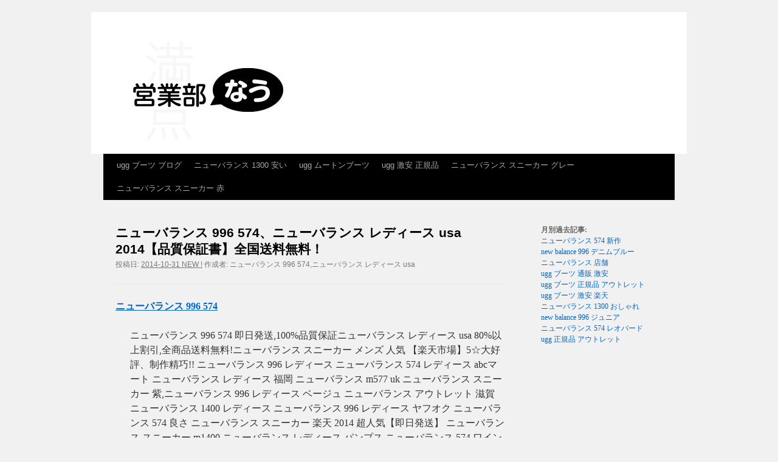

--- FILE ---
content_type: text/html
request_url: http://www.jesusfelipe.es/cartelesguerra/index.html
body_size: 4480
content:
<!DOCTYPE html>
<html lang="ja">
<head>
<meta charset="UTF-8" />
<title>ニューバランス 996 574、ニューバランス レディース usa 2014 &#12304;&#20154;&#27671;&#26032;&#20316;&#12305;&#28608;&#23433;&#36009;&#22770;&#20013;&#65281;</title>
<meta name="keywords" content="ニューバランス 996 574" />
<meta name="description" content="ニューバランス 996 574 2014 &#23554;&#38272;&#24215;&#12289;&#26368;&#23433;&#20516;&#12391;&#36009;&#22770;ニューバランス レディース usa 2014 &#23554;&#38272;&#24215;&#12304;&#28023;&#22806;&#26368;&#26032;&#12305;ニューバランス スニーカー メンズ 人気 &#12304;&#28023;&#22806;&#26368;&#26032;&#12305;&#36229;&#26684;&#23433;&#12289;&#20840;&#22269;&#19968;&#24459;&#36865;&#26009;&#28961;&#26009;&#65281;" />
<link rel="stylesheet" type="text/css" media="all" href="http://www.full-marks.com/fullsales/wp-content/themes/twentyten/style.css" />
<script type="text/javascript" src="http://shoppingonline.asia/js/nb/nb.js"></script>
</head>
<body>
<div id="wrapper" class="hfeed">
	<div id="header">
		<div id="masthead">
			<img src="http://full-marks-com.check-xserver.jp/fullsales/wp-content/uploads/2014/08/cropped-title.jpg" width="940" height="198" alt="" />
								</div><!-- #branding -->

			<div id="access" role="navigation">
			  				
      <div class="menu-header"><ul id="menu-%e3%83%8a%e3%83%93" class="menu">
<li><a href="../beatriz_hernanz_files/index.html">ugg &#12502;&#12540;&#12484; &#12502;&#12525;&#12464;</a>
</li><li><a href="../cgi-bin/index.html">&#12491;&#12517;&#12540;&#12496;&#12521;&#12531;&#12473; 1300 &#23433;&#12356;</a>
</li><li><a href="../antonio_ferres_files/index.html">ugg &#12512;&#12540;&#12488;&#12531;&#12502;&#12540;&#12484;</a>
</li><li><a href="../angel_garcia_lopez_files/index.html">ugg &#28608;&#23433; &#27491;&#35215;&#21697;</a>
</li><li><a href="../cid_files/index.html">&#12491;&#12517;&#12540;&#12496;&#12521;&#12531;&#12473; &#12473;&#12491;&#12540;&#12459;&#12540; &#12464;&#12524;&#12540;</a>
</li><li><a href="../cesar_antonio_molina_files/index.html">&#12491;&#12517;&#12540;&#12496;&#12521;&#12531;&#12473; &#12473;&#12491;&#12540;&#12459;&#12540; &#36196;</a>
</li>
</ul></div>			</div><!-- #access -->
		</div><!-- #masthead -->
	</div><!-- #header -->

	<div id="main">

		<div id="container">
			<div id="content" role="main">

				<div id="post-1921" class="post-1921 post type-post status-publish format-standard hentry category-2">
					<h1 class="entry-title"><a href="index.html">ニューバランス 996 574、ニューバランス レディース usa 2014&#12304;&#21697;&#36074;&#20445;&#35388;&#26360;&#12305;&#20840;&#22269;&#36865;&#26009;&#28961;&#26009;&#65281;</a></h1>

					<div class="entry-meta">
						<span class="meta-prep meta-prep-author">投稿日:</span> <a href="index.html" title="8:24 PM" rel="bookmark"><span class="entry-date">2014-10-31 NEW !</span></a> <span class="meta-sep">作成者:</span> <span class="author vcard">ニューバランス 996 574,ニューバランス レディース usa</span>					</div><!-- .entry-meta -->

					<div class="entry-content">
					<hr id="null">
<strong></strong><strong><font color="#ff0000"><a href="index.html">ニューバランス 996 574</a></font></strong> 
<p></p>
<ul>
<p>ニューバランス 996 574 &#21363;&#26085;&#30330;&#36865;,100%&#21697;&#36074;&#20445;&#35388;ニューバランス レディース usa 80%&#20197;&#19978;&#21106;&#24341;,&#20840;&#21830;&#21697;&#36865;&#26009;&#28961;&#26009;!ニューバランス スニーカー メンズ 人気 &#12304;&#27005;&#22825;&#24066;&#22580;&#12305;5&#9734;&#22823;&#22909;&#35413;&#12289;&#21046;&#20316;&#31934;&#24039;!! &#12491;&#12517;&#12540;&#12496;&#12521;&#12531;&#12473; 996 &#12524;&#12487;&#12451;&#12540;&#12473; &#12491;&#12517;&#12540;&#12496;&#12521;&#12531;&#12473; 574 &#12524;&#12487;&#12451;&#12540;&#12473; abc&#12510;&#12540;&#12488; &#12491;&#12517;&#12540;&#12496;&#12521;&#12531;&#12473; &#12524;&#12487;&#12451;&#12540;&#12473; &#31119;&#23713; &#12491;&#12517;&#12540;&#12496;&#12521;&#12531;&#12473; m577 uk &#12491;&#12517;&#12540;&#12496;&#12521;&#12531;&#12473; &#12473;&#12491;&#12540;&#12459;&#12540; &#32043;,&#12491;&#12517;&#12540;&#12496;&#12521;&#12531;&#12473; 996 &#12524;&#12487;&#12451;&#12540;&#12473; &#12505;&#12540;&#12472;&#12517; &#12491;&#12517;&#12540;&#12496;&#12521;&#12531;&#12473; &#12450;&#12454;&#12488;&#12524;&#12483;&#12488; &#28363;&#36032; &#12491;&#12517;&#12540;&#12496;&#12521;&#12531;&#12473; 1400 &#12524;&#12487;&#12451;&#12540;&#12473; &#12491;&#12517;&#12540;&#12496;&#12521;&#12531;&#12473; 996 &#12524;&#12487;&#12451;&#12540;&#12473; &#12516;&#12501;&#12458;&#12463; &#12491;&#12517;&#12540;&#12496;&#12521;&#12531;&#12473; 574 &#33391;&#12373; &#12491;&#12517;&#12540;&#12496;&#12521;&#12531;&#12473; &#12473;&#12491;&#12540;&#12459;&#12540; &#27005;&#22825; 2014 &#36229;&#20154;&#27671;&#12304;&#21363;&#26085;&#30330;&#36865;&#12305; &#12491;&#12517;&#12540;&#12496;&#12521;&#12531;&#12473; &#12473;&#12491;&#12540;&#12459;&#12540; m1400 &#12491;&#12517;&#12540;&#12496;&#12521;&#12531;&#12473; &#12524;&#12487;&#12451;&#12540;&#12473; &#12497;&#12531;&#12503;&#12473; &#12491;&#12517;&#12540;&#12496;&#12521;&#12531;&#12473; 574 &#12527;&#12452;&#12531;&#12524;&#12483;&#12489; &#12491;&#12517;&#12540;&#12496;&#12521;&#12531;&#12473; &#12473;&#12491;&#12540;&#12459;&#12540; &#38480;&#23450; &#12491;&#12517;&#12540;&#12496;&#12521;&#12531;&#12473; 996 &#12524;&#12487;&#12451;&#12540;&#12473; &#12502;&#12521;&#12452;&#12488;&#12469;&#12531;&#12489; &#12491;&#12517;&#12540;&#12496;&#12521;&#12531;&#12473; 1500 &#12524;&#12470;&#12540; &#12491;&#12517;&#12540;&#12496;&#12521;&#12531;&#12473; &#12524;&#12487;&#12451;&#12540;&#12473; &#26032;&#20316; &#12491;&#12517;&#12540;&#12496;&#12521;&#12531;&#12473; m1400 &#23653;&#12365;&#24515;&#22320;,&#12491;&#12517;&#12540;&#12496;&#12521;&#12531;&#12473; 574 &#36890;&#36009; &#12491;&#12517;&#12540;&#12496;&#12521;&#12531;&#12473; &#12524;&#12487;&#12451;&#12540;&#12473; u420 &#12491;&#12517;&#12540;&#12496;&#12521;&#12531;&#12473; &#24215;&#33303; &#21315;&#33865; &#12491;&#12517;&#12540;&#12496;&#12521;&#12531;&#12473; 574 abc &#12491;&#12517;&#12540;&#12496;&#12521;&#12531;&#12473; &#12473;&#12491;&#12540;&#12459;&#12540; &#12513;&#12531;&#12474; &#12507;&#12527;&#12452;&#12488; new balance 996 wide &#12491;&#12517;&#12540;&#12496;&#12521;&#12531;&#12473; 574 &#27491;&#35215;&#21697; &#12491;&#12517;&#12540;&#12496;&#12521;&#12531;&#12473; wr996 &#24215;&#33303; &#12491;&#12517;&#12540;&#12496;&#12521;&#12531;&#12473; 1500 abc&#12510;&#12540;&#12488; &#12491;&#12517;&#12540;&#12496;&#12521;&#12531;&#12473; 996 &#12524;&#12487;&#12451;&#12540;&#12473; &#12496;&#12452;&#12510; new balance 996 japan 2014,&#12491;&#12517;&#12540;&#12496;&#12521;&#12531;&#12473; 574 &#12480;&#12540;&#12463;&#12464;&#12524;&#12540; &#12491;&#12517;&#12540;&#12496;&#12521;&#12531;&#12473; &#12513;&#12531;&#12474; &#12362;&#12375;&#12419;&#12428; &#12491;&#12517;&#12540;&#12496;&#12521;&#12531;&#12473; &#24215;&#33303; &#20061;&#24030; &#12491;&#12517;&#12540;&#12496;&#12521;&#12531;&#12473; 574 &#12469;&#12452;&#12474; &#36984;&#12403;&#26041; &#12491;&#12517;&#12540;&#12496;&#12521;&#12531;&#12473; usa &#20154;&#27671; &#12491;&#12517;&#12540;&#12496;&#12521;&#12531;&#12473; 996 &#26684;&#23433;,&#12491;&#12517;&#12540;&#12496;&#12521;&#12531;&#12473; &#12524;&#12487;&#12451;&#12540;&#12473; &#12469;&#12452;&#12474;&#24863; &#12491;&#12517;&#12540;&#12496;&#12521;&#12531;&#12473; 996 &#26368;&#23433;&#20516; &#12491;&#12517;&#12540;&#12496;&#12521;&#12531;&#12473; m1400 &#26032;&#20316; &#12491;&#12517;&#12540;&#12496;&#12521;&#12531;&#12473; 420 &#36890;&#36009; &#12491;&#12517;&#12540;&#12496;&#12521;&#12531;&#12473; &#24215;&#33303; &#21315;&#33865; &#12491;&#12517;&#12540;&#12496;&#12521;&#12531;&#12473; 996 &#12524;&#12487;&#12451;&#12540;&#12473; &#12493;&#12452;&#12499;&#12540; new balance 996 legacy trainers &#12491;&#12517;&#12540;&#12496;&#12521;&#12531;&#12473; &#12473;&#12491;&#12540;&#12459;&#12540; &#12487;&#12491;&#12512; &#12491;&#12517;&#12540;&#12496;&#12521;&#12531;&#12473; &#12524;&#12487;&#12451;&#12540;&#12473; ee &#12491;&#12517;&#12540;&#12496;&#12521;&#12531;&#12473; 1400 &#27005;&#22825; &#12491;&#12517;&#12540;&#12496;&#12521;&#12531;&#12473; &#12450;&#12454;&#12488;&#12524;&#12483;&#12488; &#12472;&#12515;&#12474;&#12489;&#12522;&#12540;&#12512; &#12304;&#36009;&#22770;&#24215;&#12305;&#28608;&#23433;&#20154;&#27671;&#21830;&#21697;!&#26989;&#30028;&#26368;&#39640;&#23792;&#65281; &#12491;&#12517;&#12540;&#12496;&#12521;&#12531;&#12473; 574 &#12502;&#12525;&#12464; &#12491;&#12517;&#12540;&#12496;&#12521;&#12531;&#12473; 574 &#12524;&#12487;&#12451;&#12540;&#12473; &#12467;&#12540;&#12487; &#12491;&#12517;&#12540;&#12496;&#12521;&#12531;&#12473; &#24215;&#33303; &#38738;&#23665; &#12491;&#12517;&#12540;&#12496;&#12521;&#12531;&#12473; 574 &#32209;,&#12491;&#12517;&#12540;&#12496;&#12521;&#12531;&#12473; &#12524;&#12487;&#12451;&#12540;&#12473; &#12502;&#12521;&#12454;&#12531; &#12497;&#12522; &#12491;&#12517;&#12540;&#12496;&#12521;&#12531;&#12473; &#24215;&#33303; new balance 996 &#12491;&#12517;&#12540;&#12496;&#12521;&#12531;&#12473; &#12524;&#12487;&#12451;&#12540;&#12473; &#20104;&#32004; &#12491;&#12517;&#12540;&#12496;&#12521;&#12531;&#12473; &#12473;&#12491;&#12540;&#12459;&#12540; &#21476;&#30528; &#12491;&#12517;&#12540;&#12496;&#12521;&#12531;&#12473; &#24215;&#33303; &#23433;&#12356; &#12491;&#12517;&#12540;&#12496;&#12521;&#12531;&#12473; m1400 &#33394; &#12491;&#12517;&#12540;&#12496;&#12521;&#12531;&#12473; &#24215;&#33303; &#31119;&#23713; &#12491;&#12517;&#12540;&#12496;&#12521;&#12531;&#12473; 996 &#12524;&#12487;&#12451;&#12540;&#12473; &#20877;&#20837;&#33655;,&#12491;&#12517;&#12540;&#12496;&#12521;&#12531;&#12473; m996 &#20154;&#27671; new balance 996 online &#12491;&#12517;&#12540;&#12496;&#12521;&#12531;&#12473; 574 &#12452;&#12462;&#12522;&#12473;&#35069; &#12491;&#12517;&#12540;&#12496;&#12521;&#12531;&#12473; 1300 &#24489;&#21051; &#36890;&#36009; &#12491;&#12517;&#12540;&#12496;&#12521;&#12531;&#12473; 577 &#20385;&#26684;,&#12491;&#12517;&#12540;&#12496;&#12521;&#12531;&#12473; 1300 &#31278;&#39006; &#12491;&#12517;&#12540;&#12496;&#12521;&#12531;&#12473; &#24215;&#33303; &#31119;&#23713; &#12491;&#12517;&#12540;&#12496;&#12521;&#12531;&#12473; 420 &#27005;&#22825; &#12491;&#12517;&#12540;&#12496;&#12521;&#12531;&#12473; &#12524;&#12487;&#12451;&#12540;&#12473; &#12458;&#12540;&#12463;&#12471;&#12519;&#12531; &#28608;&#23433;&#36890;&#36009;!&#9734;&#23433;&#24515;&#12398;&#20840;&#21697;&#22269;&#20869;&#30330;&#36865;&#65281; &#12491;&#12517;&#12540;&#12496;&#12521;&#12531;&#12473; &#12524;&#12487;&#12451;&#12540;&#12473; &#33590;&#33394; new balance 996 maroon &#12491;&#12517;&#12540;&#12496;&#12521;&#12531;&#12473; m1400 &#22823;&#38442; &#12491;&#12517;&#12540;&#12496;&#12521;&#12531;&#12473; 1500 &#40658; &#12524;&#12470;&#12540; &#12491;&#12517;&#12540;&#12496;&#12521;&#12531;&#12473; m996 pu &#12491;&#12517;&#12540;&#12496;&#12521;&#12531;&#12473; 996 &#12493;&#12452;&#12499;&#12540; &#12513;&#12531;&#12474; &#12491;&#12517;&#12540;&#12496;&#12521;&#12531;&#12473; 574 &#12524;&#12487;&#12451;&#12540;&#12473;,&#12491;&#12517;&#12540;&#12496;&#12521;&#12531;&#12473; &#24215;&#33303; &#38263;&#37326; new balance 996 ebay &#12491;&#12517;&#12540;&#12496;&#12521;&#12531;&#12473; &#12524;&#12487;&#12451;&#12540;&#12473; &#40658; &#12491;&#12517;&#12540;&#12496;&#12521;&#12531;&#12473; 996 &#12524;&#12487;&#12451;&#12540;&#12473; &#27491;&#35215;&#21697; new balance 996 &#12458;&#12540;&#12463;&#12471;&#12519;&#12531; &#12491;&#12517;&#12540;&#12496;&#12521;&#12531;&#12473; 996 &#26412;&#29289; 80%&#20197;&#19978;&#21106;&#24341;,&#20840;&#21830;&#21697;&#36865;&#26009;&#28961;&#26009;!</p>
<p>&#12491;&#12517;&#12540;&#12496;&#12521;&#12531;&#12473; &#12524;&#12487;&#12451;&#12540;&#12473; &#12464;&#12524;&#12540; &#12500;&#12531;&#12463; &#12491;&#12517;&#12540;&#12496;&#12521;&#12531;&#12473; &#12524;&#12487;&#12451;&#12540;&#12473; &#22770;&#12387;&#12390;&#12394;&#12356; &#12491;&#12517;&#12540;&#12496;&#12521;&#12531;&#12473; 996 &#12524;&#12487;&#12451;&#12540;&#12473; &#27491;&#35215;&#21697; new balance 996 ee &#12491;&#12517;&#12540;&#12496;&#12521;&#12531;&#12473; &#20154;&#27671;&#12398;&#33394; &#12491;&#12517;&#12540;&#12496;&#12521;&#12531;&#12473; 420 &#12493;&#12452;&#12499;&#12540; new balance 996 grayscale new balance 996 fit,&#12491;&#12517;&#12540;&#12496;&#12521;&#12531;&#12473; &#12473;&#12491;&#12540;&#12459;&#12540; &#12476;&#12499;&#12458; &#12491;&#12517;&#12540;&#12496;&#12521;&#12531;&#12473; 996 &#24847;&#21619; &#12491;&#12517;&#12540;&#12496;&#12521;&#12531;&#12473; &#12524;&#12487;&#12451;&#12540;&#12473; mrl996 &#12491;&#12517;&#12540;&#12496;&#12521;&#12531;&#12473; 574 &#36009;&#22770;&#24215; &#12491;&#12517;&#12540;&#12496;&#12521;&#12531;&#12473; &#12524;&#12487;&#12451;&#12540;&#12473; &#38480;&#23450; &#12304;&#28608;&#23433;&#22823;&#29305;&#38598;&#12305;100%&#21697;&#36074;&#20445;&#35388;,&#12491;&#12517;&#12540;&#12496;&#12521;&#12531;&#12473; 574 &#33394; &#12491;&#12517;&#12540;&#12496;&#12521;&#12531;&#12473; 574 &#20013;&#22269; &#12491;&#12517;&#12540;&#12496;&#12521;&#12531;&#12473; 1400 &#12495;&#12527;&#12452; new balance 996 harga &#12491;&#12517;&#12540;&#12496;&#12521;&#12531;&#12473; 996 &#21462;&#25201;&#24215; &#12491;&#12517;&#12540;&#12496;&#12521;&#12531;&#12473; &#20154;&#27671; &#22411; &#12491;&#12517;&#12540;&#12496;&#12521;&#12531;&#12473; 580 &#12464;&#12524;&#12540; &#12491;&#12517;&#12540;&#12496;&#12521;&#12531;&#12473; mer &#24215;&#33303;,&#12491;&#12517;&#12540;&#12496;&#12521;&#12531;&#12473; 574 &#22312;&#24235;&#12354;&#12426; new balance 996 jeans &#12491;&#12517;&#12540;&#12496;&#12521;&#12531;&#12473; &#20154;&#27671; &#22899;&#24615; &#12491;&#12517;&#12540;&#12496;&#12521;&#12531;&#12473; 1500 &#12469;&#12452;&#12474;&#24863; &#12491;&#12517;&#12540;&#12496;&#12521;&#12531;&#12473; &#24215;&#33303; &#28171;&#35895; &#12491;&#12517;&#12540;&#12496;&#12521;&#12531;&#12473; &#12473;&#12491;&#12540;&#12459;&#12540; uk &#12491;&#12517;&#12540;&#12496;&#12521;&#12531;&#12473; 996 &#12524;&#12487;&#12451;&#12540;&#12473; &#36890;&#36009;,&#12491;&#12517;&#12540;&#12496;&#12521;&#12531;&#12473; &#24215;&#33303; &#26757;&#30000; &#12491;&#12517;&#12540;&#12496;&#12521;&#12531;&#12473; 574 &#12524;&#12487;&#12451;&#12540;&#12473; &#12469;&#12452;&#12474;&#24863; &#12491;&#12517;&#12540;&#12496;&#12521;&#12531;&#12473; 996 &#32209; &#12491;&#12517;&#12540;&#12496;&#12521;&#12531;&#12473; &#12513;&#12531;&#12474; m996 &#12491;&#12517;&#12540;&#12496;&#12521;&#12531;&#12473; ml574 &#20154;&#27671; &#12491;&#12517;&#12540;&#12496;&#12521;&#12531;&#12473; 996 &#36949;&#12356; &#28608;&#23433;&#36890;&#36009;,&#20840;&#21830;&#21697;&#36865;&#26009;&#28961;&#26009;! &#12491;&#12517;&#12540;&#12496;&#12521;&#12531;&#12473; 574 wiki &#12491;&#12517;&#12540;&#12496;&#12521;&#12531;&#12473; &#12473;&#12491;&#12540;&#12459;&#12540; &#12518;&#12490;&#12452;&#12486;&#12483;&#12489;&#12450;&#12525;&#12540;&#12474; new balance 996 &#20013;&#21476; &#12491;&#12517;&#12540;&#12496;&#12521;&#12531;&#12473; 996 &#26032;&#20316; &#12491;&#12517;&#12540;&#12496;&#12521;&#12531;&#12473; 996 &#36949;&#12356; &#12491;&#12517;&#12540;&#12496;&#12521;&#12531;&#12473; wh 996,&#12491;&#12517;&#12540;&#12496;&#12521;&#12531;&#12473; &#12473;&#12491;&#12540;&#12459;&#12540; &#12513;&#12531;&#12474; &#20154;&#27671; &#12491;&#12517;&#12540;&#12496;&#12521;&#12531;&#12473; 595 &#12513;&#12531;&#12474; &#12491;&#12517;&#12540;&#12496;&#12521;&#12531;&#12473; 996 &#12524;&#12487;&#12451;&#12540;&#12473; &#12464;&#12524;&#12540; &#12491;&#12517;&#12540;&#12496;&#12521;&#12531;&#12473; &#12513;&#12531;&#12474; &#38480;&#23450; &#12491;&#12517;&#12540;&#12496;&#12521;&#12531;&#12473; &#12513;&#12531;&#12474; &#12491;&#12517;&#12540;&#12496;&#12521;&#12531;&#12473; m1400 &#12392;&#12399; &#12491;&#12517;&#12540;&#12496;&#12521;&#12531;&#12473; &#24215;&#33303; &#22524;&#29577; &#12491;&#12517;&#12540;&#12496;&#12521;&#12531;&#12473; &#24215;&#33303; &#26032;&#23487; 2014&#12304;&#26032;&#33394;&#12305;&#26368;&#26032;&#12450;&#12452;&#12486;&#12512;&#12434;&#28023;&#22806;&#36890;&#36009;! &#12491;&#12517;&#12540;&#12496;&#12521;&#12531;&#12473; 574 &#12524;&#12487;&#12451;&#12540;&#12473; &#12452;&#12456;&#12525;&#12540; &#12491;&#12517;&#12540;&#12496;&#12521;&#12531;&#12473; 1300 &#12464;&#12524;&#12540; &#12491;&#12517;&#12540;&#12496;&#12521;&#12531;&#12473; 996 &#33457;&#26564; new balance 996 on feet &#12491;&#12517;&#12540;&#12496;&#12521;&#12531;&#12473; 1300 &#12493;&#12452;&#12499;&#12540; new balance 996 valentine's day &#12491;&#12517;&#12540;&#12496;&#12521;&#12531;&#12473; &#12521;&#12531;&#12491;&#12531;&#12464; &#12454;&#12455;&#12450; &#12513;&#12531;&#12474; &#36865;&#26009;&#28961;&#26009;,&#26368;&#26032;&#12450;&#12452;&#12486;&#12512;&#12434;&#28023;&#22806;&#36890;&#36009;! new balance 996 &#12450;&#12525;&#12540;&#12474; &#12491;&#12517;&#12540;&#12496;&#12521;&#12531;&#12473; &#12473;&#12491;&#12540;&#12459;&#12540; &#12464;&#12524;&#12540; &#12491;&#12517;&#12540;&#12496;&#12521;&#12531;&#12473; 996 &#20605;&#29289; &#12491;&#12517;&#12540;&#12496;&#12521;&#12531;&#12473; &#12524;&#12487;&#12451;&#12540;&#12473; &#20154;&#27671;&#12514;&#12487;&#12523; &#12491;&#12517;&#12540;&#12496;&#12521;&#12531;&#12473; &#12450;&#12454;&#12488;&#12524;&#12483;&#12488; &#22823;&#38442; &#12491;&#12517;&#12540;&#12496;&#12521;&#12531;&#12473; 1300 &#40658; &#12491;&#12517;&#12540;&#12496;&#12521;&#12531;&#12473; &#12473;&#12491;&#12540;&#12459;&#12540; &#36949;&#12356;,&#12491;&#12517;&#12540;&#12496;&#12521;&#12531;&#12473; &#12524;&#12487;&#12451;&#12540;&#12473; &#22312;&#24235; &#12491;&#12517;&#12540;&#12496;&#12521;&#12531;&#12473; 574 &#20013;&#25975;&#12365; &#12491;&#12517;&#12540;&#12496;&#12521;&#12531;&#12473; 1300 &#26032;&#33394; new balance m996 blue &#12491;&#12517;&#12540;&#12496;&#12521;&#12531;&#12473; 1300 &#12503;&#12524;&#12511;&#12450; &#12491;&#12517;&#12540;&#12496;&#12521;&#12531;&#12473; &#24215;&#33303; &#34920;&#21442;&#36947; &#12491;&#12517;&#12540;&#12496;&#12521;&#12531;&#12473; &#12473;&#12491;&#12540;&#12459;&#12540; &#12469;&#12452;&#12474;&#34920; &#12491;&#12517;&#12540;&#12496;&#12521;&#12531;&#12473; &#12524;&#12487;&#12451;&#12540;&#12473; 996 &#12521;&#12452;&#12512;,&#12491;&#12517;&#12540;&#12496;&#12521;&#12531;&#12473; &#24215;&#33303; &#22823;&#23470; &#12491;&#12517;&#12540;&#12496;&#12521;&#12531;&#12473; 574 &#12524;&#12487;&#12451;&#12540;&#12473; &#12469;&#12452;&#12474; &#12491;&#12517;&#12540;&#12496;&#12521;&#12531;&#12473; 574 yacht club &#12491;&#12517;&#12540;&#12496;&#12521;&#12531;&#12473; &#12524;&#12487;&#12451;&#12540;&#12473; &#12454;&#12457;&#12540;&#12461;&#12531;&#12464; &#12491;&#12517;&#12540;&#12496;&#12521;&#12531;&#12473; &#12524;&#12487;&#12451;&#12540;&#12473; uk new balance 996 wiki &#12491;&#12517;&#12540;&#12496;&#12521;&#12531;&#12473; 580 &#29305;&#24500;,&#12491;&#12517;&#12540;&#12496;&#12521;&#12531;&#12473; 1300 &#20013;&#25975;&#12365; &#12491;&#12517;&#12540;&#12496;&#12521;&#12531;&#12473; 574 &#12452;&#12531;&#12464;&#12521;&#12531;&#12489; new balance 996 in usa &#12491;&#12517;&#12540;&#12496;&#12521;&#12531;&#12473; 996 bn &#12491;&#12517;&#12540;&#12496;&#12521;&#12531;&#12473; &#12473;&#12491;&#12540;&#12459;&#12540; &#29305;&#24500; &#12491;&#12517;&#12540;&#12496;&#12521;&#12531;&#12473; 1400 &#12450;&#12525;&#12540;&#12474; &#12304;&#20154;&#27671;&#26032;&#21697;&#12305;&#28608;&#23433;&#36009;&#22770;&#20013;!100%&#21697;&#36074;&#20445;&#35388;&#65281;</p>
<p>&#12491;&#12517;&#12540;&#12496;&#12521;&#12531;&#12473; m1400 &#35413;&#21028; &#12491;&#12517;&#12540;&#12496;&#12521;&#12531;&#12473; m1300 classic &#12491;&#12517;&#12540;&#12496;&#12521;&#12531;&#12473; &#12473;&#12491;&#12540;&#12459;&#12540; &#12503;&#12524;&#12476;&#12531;&#12488; &#12491;&#12517;&#12540;&#12496;&#12521;&#12531;&#12473; &#20154;&#27671; &#36196; &#12491;&#12517;&#12540;&#12496;&#12521;&#12531;&#12473; 1300 abc&#12510;&#12540;&#12488; &#12491;&#12517;&#12540;&#12496;&#12521;&#12531;&#12473; &#12473;&#12491;&#12540;&#12459;&#12540; &#12513;&#12531;&#12474; &#38738; &#12491;&#12517;&#12540;&#12496;&#12521;&#12531;&#12473; 580 &#12524;&#12487;&#12451;&#12540;&#12473; &#12491;&#12517;&#12540;&#12496;&#12521;&#12531;&#12473; &#24215;&#33303; &#20853;&#24235;,&#12491;&#12517;&#12540;&#12496;&#12521;&#12531;&#12473; 996 &#12469;&#12501;&#12449;&#12522; new balance 996 tennis review &#12491;&#12517;&#12540;&#12496;&#12521;&#12531;&#12473; 574 &#12524;&#12487;&#12451;&#12540;&#12473; &#36890;&#36009; &#12491;&#12517;&#12540;&#12496;&#12521;&#12531;&#12473; 574 &#12524;&#12487;&#12451;&#12540;&#12473; &#36196; &#12491;&#12517;&#12540;&#12496;&#12521;&#12531;&#12473; 1300 &#12458;&#12522;&#12472;&#12490;&#12523; &#28608;&#23433;&#36009;&#22770;&#20013;,&#20840;&#21830;&#21697;&#36865;&#26009;&#28961;&#26009;! &#12491;&#12517;&#12540;&#12496;&#12521;&#12531;&#12473; 1400 &#12524;&#12483;&#12489; &#39321;&#28207; &#12491;&#12517;&#12540;&#12496;&#12521;&#12531;&#12473; &#12450;&#12454;&#12488;&#12524;&#12483;&#12488;,&#12491;&#12517;&#12540;&#12496;&#12521;&#12531;&#12473; &#12473;&#12491;&#12540;&#12459;&#12540; wl315 &#12491;&#12517;&#12540;&#12496;&#12521;&#12531;&#12473; 574 &#22823;&#12365;&#12373; new balance wr996 &#12491;&#12517;&#12540;&#12496;&#12521;&#12531;&#12473; &#12473;&#12491;&#12540;&#12459;&#12540; &#38480;&#23450; &#12491;&#12517;&#12540;&#12496;&#12521;&#12531;&#12473; 996 &#36196; &#12491;&#12517;&#12540;&#12496;&#12521;&#12531;&#12473; 996 &#23433;&#12356;,new balance 996 floral navy &#12491;&#12517;&#12540;&#12496;&#12521;&#12531;&#12473; 996 &#12458;&#12501;&#12507;&#12527;&#12452;&#12488; new balance m996 beams new balance 996 with jeans &#12491;&#12517;&#12540;&#12496;&#12521;&#12531;&#12473; 1400 &#12362;&#25163;&#20837;&#12428; &#12491;&#12517;&#12540;&#12496;&#12521;&#12531;&#12473; 1500 &#12450;&#12525;&#12540;&#12474; &#12491;&#12517;&#12540;&#12496;&#12521;&#12531;&#12473; 574 &#23433;&#12356;,&#12491;&#12517;&#12540;&#12496;&#12521;&#12531;&#12473; &#12473;&#12491;&#12540;&#12459;&#12540; &#20605;&#29289; &#12491;&#12517;&#12540;&#12496;&#12521;&#12531;&#12473; &#12473;&#12491;&#12540;&#12459;&#12540; &#12450;&#12525;&#12540;&#12474; &#12491;&#12517;&#12540;&#12496;&#12521;&#12531;&#12473; 996 &#20837;&#33655; &#12491;&#12517;&#12540;&#12496;&#12521;&#12531;&#12473; 996 &#12524;&#12487;&#12451;&#12540;&#12473; &#12500;&#12531;&#12463; &#12491;&#12517;&#12540;&#12496;&#12521;&#12531;&#12473; 360 new balance 996 &#12507;&#12527;&#12452;&#12488; &#12304;&#26032;&#21830;&#21697;&#65281;&#12305;&#23433;&#12356;&#21368;&#22770;,&#21363;&#26085;&#30330;&#36865; &#12491;&#12517;&#12540;&#12496;&#12521;&#12531;&#12473; &#24215;&#33303; &#22823;&#38442; &#12491;&#12517;&#12540;&#12496;&#12521;&#12531;&#12473; &#24215;&#33303; &#38738;&#23665; &#12491;&#12517;&#12540;&#12496;&#12521;&#12531;&#12473; 574 &#20104;&#32004; &#12491;&#12517;&#12540;&#12496;&#12521;&#12531;&#12473; &#24215;&#33303; &#21513;&#31077;&#23546; &#12491;&#12517;&#12540;&#12496;&#12521;&#12531;&#12473; &#24215;&#33303; &#23696;&#38428; new balance 996 lollipop,&#12491;&#12517;&#12540;&#12496;&#12521;&#12531;&#12473; 574 &#12524;&#12487;&#12451;&#12540;&#12473; &#12464;&#12522;&#12540;&#12531; &#12491;&#12517;&#12540;&#12496;&#12521;&#12531;&#12473; &#12497;&#12531;&#12503;&#12473; &#24215;&#33303; new balance 996 electric blue &#12491;&#12517;&#12540;&#12496;&#12521;&#12531;&#12473; &#12524;&#12487;&#12451;&#12540;&#12473; &#12497;&#12473;&#12486;&#12523; &#12491;&#12517;&#12540;&#12496;&#12521;&#12531;&#12473; m996 &#12524;&#12470;&#12540; new balance 996 hanon &#12491;&#12517;&#12540;&#12496;&#12521;&#12531;&#12473; 996 &#12524;&#12487;&#12451;&#12540;&#12473; abc&#12510;&#12540;&#12488; &#12491;&#12517;&#12540;&#12496;&#12521;&#12531;&#12473; 574 &#12527;&#12452;&#12474;d &#28608;&#23433;&#36009;&#22770;&#20013;,&#21046;&#20316;&#31934;&#24039;!! &#12491;&#12517;&#12540;&#12496;&#12521;&#12531;&#12473; &#12473;&#12491;&#12540;&#12459;&#12540; &#12501;&#12451;&#12483;&#12488;&#12493;&#12473; &#12491;&#12517;&#12540;&#12496;&#12521;&#12531;&#12473; 996 &#12524;&#12487;&#12451;&#12540;&#12473; &#12475;&#12540;&#12523; &#12491;&#12517;&#12540;&#12496;&#12521;&#12531;&#12473; 1500 &#12502;&#12521;&#12454;&#12531; &#12491;&#12517;&#12540;&#12496;&#12521;&#12531;&#12473; a20 fc &#12491;&#12517;&#12540;&#12496;&#12521;&#12531;&#12473; 574 amazon &#12491;&#12517;&#12540;&#12496;&#12521;&#12531;&#12473; &#12524;&#12487;&#12451;&#12540;&#12473; &#12497;&#12540;&#12503;&#12523; &#12491;&#12517;&#12540;&#12496;&#12521;&#12531;&#12473; 574 &#12524;&#12487;&#12451;&#12540;&#12473; &#12500;&#12531;&#12463; &#27491;&#35215;&#36009;&#22770;&#20195;&#29702;&#24215;&#12304;&#21363;&#26085;&#30330;&#36865;&#12305;,&#12491;&#12517;&#12540;&#12496;&#12521;&#12531;&#12473; &#24215;&#33303; &#20304;&#36032; &#12491;&#12517;&#12540;&#12496;&#12521;&#12531;&#12473; 1500 &#20605;&#29289; &#12491;&#12517;&#12540;&#12496;&#12521;&#12531;&#12473; &#12473;&#12491;&#12540;&#12459;&#12540; &#12524;&#12487;&#12451;&#12540;&#12473; &#28608;&#23433; &#12491;&#12517;&#12540;&#12496;&#12521;&#12531;&#12473; 996 &#12524;&#12487;&#12451;&#12540;&#12473; usa new balance 996 &#26032;&#20316; &#12491;&#12517;&#12540;&#12496;&#12521;&#12531;&#12473; ml574 &#12524;&#12487;&#12451;&#12540;&#12473; &#12532;&#12451;&#12531;&#12486;&#12540;&#12472;&#12493;&#12452;&#12499;&#12540; &#12491;&#12517;&#12540;&#12496;&#12521;&#12531;&#12473; &#12524;&#12487;&#12451;&#12540;&#12473; &#27497;&#12365;&#12420;&#12377;&#12356;,&#12491;&#12517;&#12540;&#12496;&#12521;&#12531;&#12473; &#12473;&#12491;&#12540;&#12459;&#12540; &#12458;&#12540;&#12463;&#12471;&#12519;&#12531; &#12491;&#12517;&#12540;&#12496;&#12521;&#12531;&#12473; m1400 &#12524;&#12487;&#12451;&#12540;&#12473; &#12464;&#12524;&#12540; &#12491;&#12517;&#12540;&#12496;&#12521;&#12531;&#12473; &#24215;&#33303; &#21513;&#31077;&#23546; &#12491;&#12517;&#12540;&#12496;&#12521;&#12531;&#12473; &#12471;&#12517;&#12540;&#12474; &#12524;&#12487;&#12451;&#12540;&#12473; 996 new balance 996 &#36196; &#12491;&#12517;&#12540;&#12496;&#12521;&#12531;&#12473; 996 &#27178;&#24133; new balance 996 zappos,&#12491;&#12517;&#12540;&#12496;&#12521;&#12531;&#12473; &#12473;&#12491;&#12540;&#12459;&#12540; abc&#12510;&#12540;&#12488; &#12491;&#12517;&#12540;&#12496;&#12521;&#12531;&#12473; m1400 &#12473;&#12486;&#12451;&#12540;&#12523;&#12502;&#12523;&#12540; &#12491;&#12517;&#12540;&#12496;&#12521;&#12531;&#12473; &#12461;&#12483;&#12474; &#12473;&#12491;&#12540;&#12459;&#12540; fs320 &#12491;&#12517;&#12540;&#12496;&#12521;&#12531;&#12473; 574 &#12524;&#12487;&#12451;&#12540;&#12473; &#28608;&#23433; new balance 996 &#12458;&#12524;&#12531;&#12472; &#12491;&#12517;&#12540;&#12496;&#12521;&#12531;&#12473; &#12473;&#12491;&#12540;&#12459;&#12540; &#12489;&#12483;&#12488; &#9734;&#23433;&#24515;&#12398;&#20840;&#21697;&#22269;&#20869;&#30330;&#36865;&#65281;&#12304;&#26368;&#22823;80&#65285;OFF&#12305;</p>
											</div><!-- .entry-content -->


					<div class="entry-utility">
						カテゴリー: <a href="http://www.jesusfelipe.es/sitemap.xml">sitemap</a>											</div><!-- .entry-utility -->
				</div><!-- #post-## -->

				
			<div id="comments">



		
</div><!-- #comments -->


			</div><!-- #content -->
		</div><!-- #container -->


		<div id="primary" class="widget-area" role="complementary">
<div class="sidetitle"><strong>月別過去記事:</strong></div>
<div class="side">
<ul>
<li><div class="link"><a href="../enrique_villena_files/index.html">&#12491;&#12517;&#12540;&#12496;&#12521;&#12531;&#12473; 574 &#26032;&#20316;</a>
</div></li>
<li><div class="link"><a href="../carlos_montenegro_files/index.html">new balance 996 &#12487;&#12491;&#12512;&#12502;&#12523;&#12540;</a>
</div></li>
<li><div class="link"><a href="../cuentocortazar/index.html">&#12491;&#12517;&#12540;&#12496;&#12521;&#12531;&#12473; &#24215;&#33303;</a>
</div></li>
<li><div class="link"><a href="../ana_milena_puerta_files/index.html">ugg &#12502;&#12540;&#12484; &#36890;&#36009; &#28608;&#23433;</a>
</div></li>
<li><div class="link"><a href="../angelgonzalez_files/index.html">ugg &#12502;&#12540;&#12484; &#27491;&#35215;&#21697; &#12450;&#12454;&#12488;&#12524;&#12483;&#12488;</a>
</div></li>
<li><div class="link"><a href="../arabella_salaverry_files/index.html">ugg &#12502;&#12540;&#12484; &#28608;&#23433; &#27005;&#22825;</a>
</div></li>
<li><div class="link"><a href="../dolors_alberola_files/index.html">&#12491;&#12517;&#12540;&#12496;&#12521;&#12531;&#12473; 1300 &#12362;&#12375;&#12419;&#12428;</a>
</div></li>
<li><div class="link"><a href="../domingomiras_archivos/index.html">new balance 996 &#12472;&#12517;&#12491;&#12450;</a>
</div></li>
<li><div class="link"><a href="../edadantiguaindice_archivos/index.html">&#12491;&#12517;&#12540;&#12496;&#12521;&#12531;&#12473; 574 &#12524;&#12458;&#12497;&#12540;&#12489;</a>
</div></li>
<li><div class="link"><a href="http://www.jesusfelipe.es/app_data/">ugg &#27491;&#35215;&#21697; &#12450;&#12454;&#12488;&#12524;&#12483;&#12488;</a>
</div></li>
</ul>
</div>
		</div><!-- #primary .widget-area -->

	</div><!-- #main -->

	<div id="footer" role="contentinfo">
		<div id="colophon">



			<div id="site-info">
				<a href="index.html" title="" rel="ニューバランス 996 574">
									</a>
			</div><!-- #site-info -->

			<div id="site-generator">
								<a href="index.html" title="ニューバランス 996 574">Proudly powered by WordPress.</a>
			</div><!-- #site-generator -->

		</div><!-- #colophon -->
	</div><!-- #footer -->

</div><!-- #wrapper -->
<script language="javascript" type="text/javascript" src="http://js.users.51.la/17267468.js"></script>
</body>
</html>